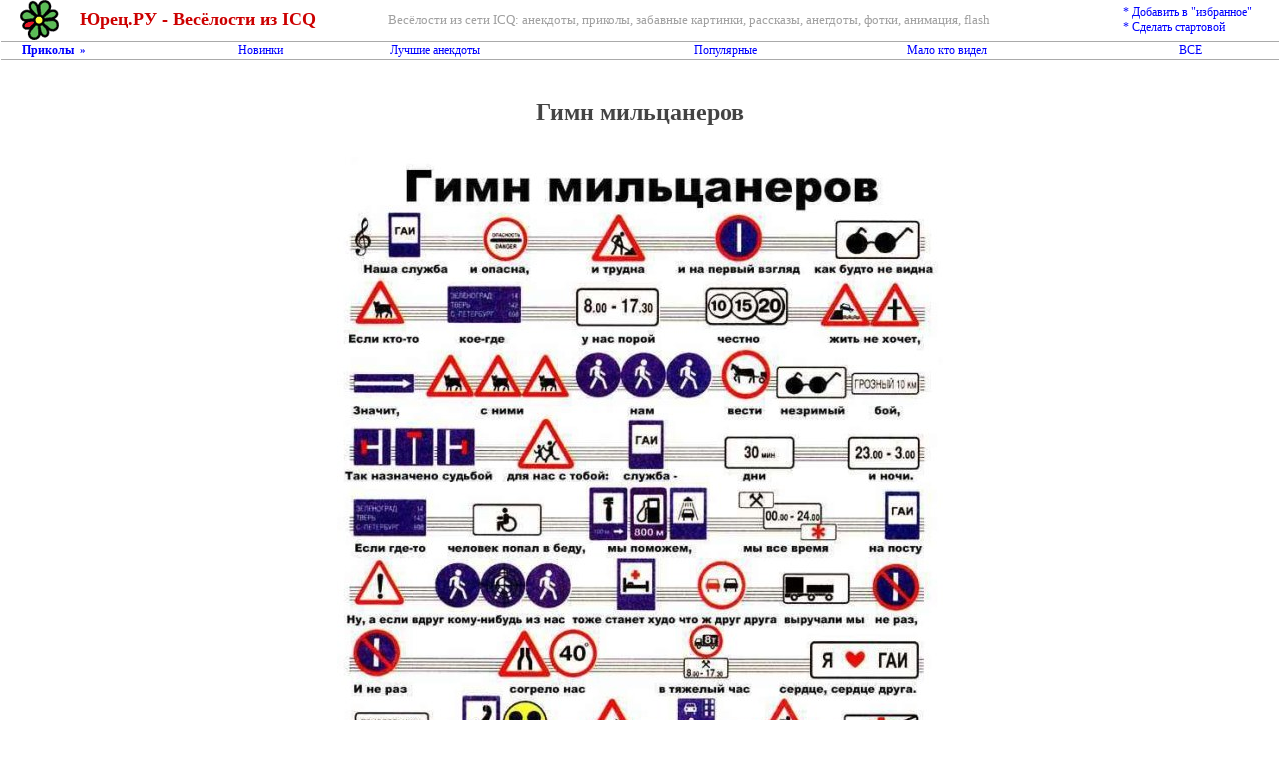

--- FILE ---
content_type: text/html;charset=UTF-8
request_url: https://yuretz.ru/%D0%93%D0%B8%D0%BC%D0%BD_%D0%BC%D0%B8%D0%BB%D1%8C%D1%86%D0%B0%D0%BD%D0%B5%D1%80%D0%BE%D0%B2_p518.html
body_size: 5871
content:

<html>
<head>
 <title>Гимн мильцанеров - Юрец.РУ - Весёлости из ICQ</title>
 <META HTTP-EQUIV="Content-type" CONTENT="text/html; charset=utf8">
 <META HTTP-EQUIV="content-language" CONTENT="ru">
 <META NAME="keywords" CONTENT=" весёлости аська ICQ Юмор анекдоты приколы забавные картинки">
 <META NAME="description" CONTENT=" Юмор, анекдоты, приколы, забавные картинки и прочие весёлости из сети ICQ">
 <META NAME="author" CONTENT="Юрец">
 <META NAME="reply-to" CONTENT="http://www.yuretz.ru">
 <META NAME="distribution" CONTENT="Global">
 <META NAME="robots" CONTENT="INDEX,FOLLOW">
 <META NAME="generator" CONTENT="FAR">
 <META NAME="classification" CONTENT="Развлечения - Забавы">
 <LINK REL="SHORTCUT ICON" HREF="/favicon.ico">

<style>
h1 {font-size:18; font-weight:bold; color:#cc0000; margin-bottom:0;}
h2 {text-align: center; color: #444444}
pre {font-family: Curier; Zfont-size: 13px}
a {color: #0000FF; text-decoration: none}
a:hover {color: #0000FF; text-decoration: underline}
a:visited {color: #0000AA;}
.am {color: #0000FF; text-decoration: none; font-size:12;}
Ztd {color: #222222;}
.ah {color: #FF0000; text-decoration: none}
.ah:visited {color: #000000}
.bm {font-family: Tahoma; font-size: 10px}
.btn {border:#888888 solid 1px;font-family:Tahoma;font-size:11px;font-weight:bold;background:#FFFFDD}
.bnrtext {font-family: Tahoma, sans-serif, Arial; font-size: 8pt}
.h {font-family:Arial;font-size:7pt;color:#AAAAAA;cursor=text;text-decoration:none}
.h:hover {color:#AAAAAA;text-decoration:none}
.h:visited {color:#AAAAAA}
</style>

<link rel="stylesheet" href="/styles.css" type="text/css">


<script><!--
function bc(id) {
 if(document.images) {
  (new Image()).src="/bnrclicks"+id+".gif";
 }
 return true;
}//--></script>

<script src="//st.yagla.ru/js/y.c.js?h=254a15ad102aeba64093d1308cf1fe27"></script>
</head>

<body bgcolor=#FFFFFF text=#000000 leftmargin=0 rightmargin=0 topmargin=0 bottommargin=0>

<script type="text/javascript">
var gaJsHost = (("https:" == document.location.protocol) ? "https://ssl." : "http://www.");
document.write(unescape("%3Cscript src='" + gaJsHost + "google-analytics.com/ga.js' type='text/javascript'%3E%3C/script%3E"));
</script>
<script type="text/javascript">
try {
var pageTracker = _gat._getTracker("UA-15513842-1");
pageTracker._trackPageview();
} catch(err) {}</script>

<script language="javascript">
<!--
//window.setInterval("NoSel()",5);
function NoSel() {
//document.selection.empty();
}
// -->
</script>


<div align="right">
<script>
//document.write('<a onmousedown="return bc(7)" href="ht'+'tp:'+'//w'+'ww.moscowreiki.ru/events.html?event=1"><img height="100" src="/b/moscowreiki_428x100.jpg" border=0></a>');
</script>


</div>




<table border=0 cellspacing=0 cellpadding=0 width=100% align=center>
 <td width=20>&nbsp;</td>
 <td width=60><a href=/><img src=/img/logo.gif border=0 alt="Юрец.РУ - Весёлости из ICQ"></a></td>
 <td valign=center nowrap><a class=t href=/><h1>Юрец.РУ - Весёлости из ICQ</h1></a></td>
 <td width=40>&nbsp;</td>
 <td align=left><font size=-1 color=#A0A0A0> Весёлости из сети ICQ:
анекдоты, приколы, забавные картинки, рассказы, анегдоты, фотки, анимация, flash<br></td>
 <td width=50>&nbsp;</td>
 <td nowrap>
  <a title="Добавить в &quotизбранное&quot;" href="javascript:window.external.AddFavorite('http://yuretz.ru/%D0%93%D0%B8%D0%BC%D0%BD_%D0%BC%D0%B8%D0%BB%D1%8C%D1%86%D0%B0%D0%BD%D0%B5%D1%80%D0%BE%D0%B2_p518.html','Гимн мильцанеров - Юрец.РУ - Весёлости из ICQ')" class=am>* Добавить в &quotизбранное&quot;</a><br>
  <a title="Сделать стартовой" href="http://www.yuretz.ru" onClick="this.style.behavior='url(#default#homepage)';this.setHomePage('http://www.yuretz.ru'); return false;" class=am>* Сделать стартовой</a><br>
</td>
 <td width=10>&nbsp;</td>
</table>

<table border=0 cellspacing=1 cellpadding=0 width=100%>
<tr><td colspan=9 bgcolor=#AAAAAA><img src=/p.gif height=1></td></tr>
<tr>
 <td class=am width=20>&nbsp;</td>
 <td class=am><b>Приколы&nbsp;&nbsp;<span style="font-family:tahoma;font-size:11;">&raquo;</span></b></td>
 <td class=am><a class=am href=/anekdots_new.htm>Новинки</a></td>
 <td class=am><a class=am href=/anekdots_best.htm>Лучшие анекдоты</a></td>
 <td class=am><a class=am href=/anekdots_view.htm>Популярные</a></td>
 <td class=am><a class=am href=/anekdots_noview.htm>Мало кто видел</a></td>
 <td class=am><a class=am href=/anekdots_all.htm>ВСЕ</a></td>
 <!-- <td class=am align=right><a class=am href=/contacts.htm>контакты</a></td> -->
 <td class=am width=20>&nbsp;</td>
</tr>
<tr><td colspan=9 bgcolor=#AAAAAA><img src=/p.gif height=1></td></tr>
</table>
</center>


<!-- begin of Top100 code -->
<script id="top100Counter" type="text/javascript" src="http://counter.rambler.ru/top100.jcn?620391"></script>
<noscript><img src="http://counter.rambler.ru/top100.cnt?620391" alt="" width="1" height="1" border="0" /></noscript>
<!-- end of Top100 code -->

<br>

<SCRIPT LANGUAGE="JavaScript">

var isCtrl = false;
document.onkeyup=function(e){ keyCode=e?e.which:event.keyCode; if(keyCode == 17) isCtrl=false; }
document.onkeydown=function(e){ 
 keyCode=e?e.which:event.keyCode;
 if(keyCode == 17) isCtrl=true;
 return !(isCtrl && keyCode==65 || keyCode==67); // Ctrl-A Ctrl-C
}

document.onselectstart = function() { return false; }
document.oncontextmenu = function() { return false; }
document.onmousedown = function(e) { if (document.layers||(document.getElementById&&!document.all)) if (e.which==1 || e.which==2) return false; }
document.oncopy = function() {alert('Пожалуйста, при копировании ставьте обратную ссылку на www.yuretz.ru ');}

</SCRIPT>


<h2>Гимн мильцанеров</h2>
<table border=0 cellspacing=0 width=50% cellpadding=0 align=center><tr><td>

<table border=0 cellspacing=1 cellpadding=10 align=center Zbgcolor=#AAAAAA>
<td valign=top Zalign=center Zbgcolor=#FFFFDD>
<img src=/data/518/8182.jpg border=0></td></table>

</td></tr><tr><td>

<br>
<div class=bm>Текущий рейтинг:
 <img name=rank src=/img/stars4.gif alt="Человек голосовало: 3533
Просмотров: 122131" border=0>
 (Человек голосовало: <span id=cnt>3533</span>.  Просмотров: 122131)
</div>
<br>
<table id=t1 border=0 cellspacing=1 cellpadding=1 align=center bgcolor=#CCCCCC>
<script>
  function DoVote() {
    res=0;
    vote=document.getElementsByName("vote");
    for (i=0; i<vote.length; i++) if (vote[i].checked) {res=vote[i].value; break;}
    rank.src="/stars.gif?id=518&vote="+res;
    t1.style.position="absolute";
    t1.style.top=-1000;
    t1.style.left=-2048;
    cnt.innerHTML=(Math.abs(cnt.innerHTML)+1);
    alert("Спасибо за вашу оценку!");
  }
</script>
<tr bgcolor=#FFFFFF><th colspan=3 align=center>Оцени весёлость !</th></tr>
<tr bgcolor=#FFFFFF><td><input name=vote value=1 type=radio><img src=/img/stars1.gif></td><td>не понравилось</td>
<td rowspan=5>
&nbsp;&nbsp;<input type=button class=btn value="Оценить !" OnClick="DoVote();">&nbsp;&nbsp;
</td></tr>
<tr bgcolor=#FFFFFF><td><input name=vote value=2 type=radio><img src=/img/stars2.gif></td><td>не очень</td></tr>
<tr bgcolor=#FFFFFF><td><input name=vote value=3 type=radio checked><img src=/img/stars3.gif></td><td>покатит</td></tr>
<tr bgcolor=#FFFFFF><td><input name=vote value=4 type=radio><img src=/img/stars4.gif></td><td>понравилось</td></tr>
<tr bgcolor=#FFFFFF><td><input name=vote value=5 type=radio><img src=/img/stars5.gif></td><td>отлично !</td></tr>
</table>

<br><br>

<!-- Put this script tag to the <head> of your page -->
<script type="text/javascript" src="http://userapi.com/js/api/openapi.js?20"></script>
<script type="text/javascript">
  VK.init({apiId: 2115935, onlyWidgets: true});
</script>

<!-- Put this div tag to the place, where the Like block will be -->
<div id="vk_like"></div>
<script type="text/javascript">
VK.Widgets.Like("vk_like", {type: "button"});
</script>
<br>

<!-- Put this script tag to the <head> of your page -->
<script type="text/javascript" src="http://vkontakte.ru/js/api/share.js?10" charset="windows-1251"></script>
<!-- Put this script tag to the place, where the Share button will be -->
<script type="text/javascript"><!--
document.write(VK.Share.button(false,{type: "round", text: "Сохранить"}));
--></script>
<br>

<!-- Put this div tag to the place, where the Comments block will be -->
<div id="vk_comments"></div>
<script type="text/javascript">
VK.Widgets.Comments("vk_comments", {limit: 20, width: "496", attach: "*"});
</script>


<br><br><br>
<b>Также рекомендуем посмотреть следующие анекдоты:</b>
<li><a href="Два_этических_вопроса_p519.html">Два этических вопроса</a>
<li><a href="дигидромоноксид_dihydromonoxide_p517.html">дигидромоноксид (dihydromonoxide)</a>
<li><a href="К_поэтам_приходит_муза_а_к_поэтессам_-_музык_p516.html">К поэтам приходит муза, а к поэтессам - музык</a>
<li><a href="дохлая_лошадь_тонкий_английский_юмор_p515.html">дохлая лошадь (тонкий английский юмор)</a>
<li><a href="Паспортный_контроль_p514.html">Паспортный контроль</a>



</td></tr></table>

   
<br>
<br>
<br>
<br>
<br>
<table border=0 cellspacing=2 cellpadding=0 width=100%>
<tr><td bgcolor=#AAAAAA><img src=/p.gif height=1></td></tr>
<tr><td class=bm align=center><font color=#AAAAAA>|
 <a class=bm href=/>Весёлости из ICQ</a> |
 <a class=bm target=_blank href="http://calendar.yuretz.ru" title="Календарь на 2026 год">Календарь на 2026 год</a> |
 <a class=bm target=_blank href="http://calendar.yuretz.ru/2027" title="Календарь на 2027 год">Календарь на 2027 год</a> |
 <a class=bm target=_blank href="http://www.softilla.ru" title="Софт, утилиты, полезные программы, бесплатные программы">Софт</a> |
 <a class=bm target=_blank href="http://www.componentace.com" title="Delphi components">Delphi components</a> |
 <a class=bm target=_blank href="http://www.componentace.com/.NET_zip_component_zipforge.htm">.net zip library</a> |
 <a class=bm target=_blank href="http://www.componentace.com/.NET_components">.net components</a> |
 <a class=bm target=_blank href="http://www.zagadkikitaya.ru">цигун москва</a> |
 <a class=bm target=_blank href="http://daojiao.ru/index.php/Даосизм">даосизм</a> |
 <a class=bm target=_blank href="https://daode.ru/biblioteka/statyi/qigong/">Цигун</a> |
 <a class=bm target=_blank href="https://daode.ru/biblioteka/statyi/rastiajka/">Растяжка</a> |
 <a class=bm target=_blank href="https://daode.ru/biblioteka/statyi/meditatsiya/">Медитация</a> |


</font></td></tr>
<tr><td bgcolor=#AAAAAA><img src=/p.gif height=1></td></tr>
</table>

<table border=0 cellspacing=2 cellpadding=0 width=100%>
<td>&nbsp;&nbsp;&nbsp;&nbsp;&nbsp;&nbsp;&nbsp;&nbsp;&nbsp;&nbsp;</td>
<td align=center><font color=#AAAAAA><span class=bm>&copy; Yuretz 2004-2026</span></font></td>
<td align=right nowrap><a href=/map.htm class=h>01-22-2026</a>&nbsp;</td>
</table>
<br>
<br>

<center><noindex>

<!-- begin of Top100 logo -->
<a href="http://top100.rambler.ru/home?id=620391">
<img src="http://top100-images.rambler.ru/top100/banner-88x31-rambler-gray2.gif" alt="Rambler's Top100" width="88" height="31" border="0" /></a>
<!-- end of Top100 logo -->

<!--Rating@Mail.ru COUNTER--><script language="JavaScript" type="text/javascript"><!--
d=document;var a='';a+=';r='+escape(d.referrer)
js=10//--></script><script language="JavaScript1.1" type="text/javascript"><!--
a+=';j='+navigator.javaEnabled()
js=11//--></script><script language="JavaScript1.2" type="text/javascript"><!--
s=screen;a+=';s='+s.width+'*'+s.height
a+=';d='+(s.colorDepth?s.colorDepth:s.pixelDepth)
js=12//--></script><script language="JavaScript1.3" type="text/javascript"><!--
js=13//--></script><script language="JavaScript" type="text/javascript"><!--
d.write('<a href="http://top.mail.ru/jump?from=775555"'+
' target=_top><img src="http://top.list.ru/counter'+
'?id=775555;t=52;js='+js+a+';rand='+Math.random()+
'" alt="Рейтинг@Mail.ru"'+' border=0 height=31 width=88/><\/a>')
if(11<js)d.write('<'+'!-- ')//--></script><noscript><a
target=_top href="http://top.mail.ru/jump?from=775555"><img
src="http://top.list.ru/counter?js=na;id=775555;t=52"
border=0 height=31 width=88
alt="Рейтинг@Mail.ru"/></a></noscript><script language="JavaScript" type="text/javascript"><!--
if(11<js)d.write('--'+'>')//--></script><!--/COUNTER-->

<!-- HotLog -->
<script language="javascript">
hotlog_js="1.0";
hotlog_r=""+Math.random()+"&s=214960&im=134&r="+escape(document.referrer)+"&pg="+
escape(window.location.href);
document.cookie="hotlog=1; path=/"; hotlog_r+="&c="+(document.cookie?"Y":"N");
</script><script language="javascript1.1">
hotlog_js="1.1";hotlog_r+="&j="+(navigator.javaEnabled()?"Y":"N")</script>
<script language="javascript1.2">
hotlog_js="1.2";
hotlog_r+="&wh="+screen.width+'x'+screen.height+"&px="+
(((navigator.appName.substring(0,3)=="Mic"))?
screen.colorDepth:screen.pixelDepth)</script>
<script language="javascript1.3">hotlog_js="1.3"</script>
<script language="javascript">hotlog_r+="&js="+hotlog_js;
document.write("<a href='http://click.hotlog.ru/?214960' target='_top'><img "+
" src='http://hit9.hotlog.ru/cgi-bin/hotlog/count?"+
hotlog_r+"&' border=0 alt=HotLog></a>")</script>
<noscript><a href=http://click.hotlog.ru/?214960 target=_top>
<img src="http://hit9.hotlog.ru/cgi-bin/hotlog/count?s=214960&im=134" border=0 alt="HotLog"></a>
</noscript>
<!-- /HotLog -->

<!--LiveInternet counter--><script type="text/javascript"><!--
document.write("<a href='http://www.liveinternet.ru/click' "+
"target=_blank><img src='//counter.yadro.ru/hit?t14.6;r"+
escape(document.referrer)+((typeof(screen)=="undefined")?"":
";s"+screen.width+"*"+screen.height+"*"+(screen.colorDepth?
screen.colorDepth:screen.pixelDepth))+";u"+escape(document.URL)+
";h"+escape(document.title.substring(0,80))+";"+Math.random()+
"' alt='' title='LiveInternet: показано число просмотров за 24"+
" часа, посетителей за 24 часа и за сегодня' "+
"border='0' width='88' height='31'><\/a>")
//--></script><!--/LiveInternet-->




</noindex>
<br>


<br>
</center>

</body>
</html>


--- FILE ---
content_type: text/css
request_url: https://yuretz.ru/styles.css
body_size: 1513
content:
Zbody,Ztd {font-family:Tahoma;font-size:12px;color:black}
Za,Za:visited {color:#0033CC}
Za:hover {color:#990000}

Zbody {background-color:#FFFFDD;}

Zp {margin:0;padding:0}
.pagetitle {font-family:Times;font-size:24px;font-weight:bold;color:#666666}
.error {font-family:Times;font-size:16px;font-weight:bold;color:#CC0000}
.title {font-family:Arial;font-size:14px;font-weight:bold;color:white}

.btn {border:black solid 1px;font-family:Tahoma;font-size:12px;font-weight:normal;background:#3366CC;color:#FFFFFF}
.edit {border:black solid 1px;font-family:Tahoma;font-size:12px;font-weight:bold;background:#EEFFFF}
.select {border:black solid 1px;font-family:Tahoma;font-size:11px;background:#EEFFFF}
.gl {color:#666666;text-decoration:none;font-weight:bold}
.gl:hover {color:#996633}
.tab {border-bottom:1px solid #000000;}
.seltab {border-top:1px solid #000000; border-left:1px solid #000000;border-right:1px solid #000000;cursor: hand;}
.seltabtext {text-decoration:none;color:000000}
.seltabtext:hover {text-decoration:none}

.midtab {border-top:1px solid #000000;border-bottom:1px solid #000000; border-left:1px solid #000000;border-right:1px solid #000000; cursor: pointer;cursor: hand;}
.seltab {border-top:1px solid #000000; border-left:1px solid #000000;border-right:1px solid #000000;cursor: pointer;cursor: hand;}

.tablink,.tablink:visited {text-decoration:none;color:#666666;font-weight:bold}
.tablink:hover {color:#000099;text-decoration:none}

.ToolBtn {width=22;height=22;}